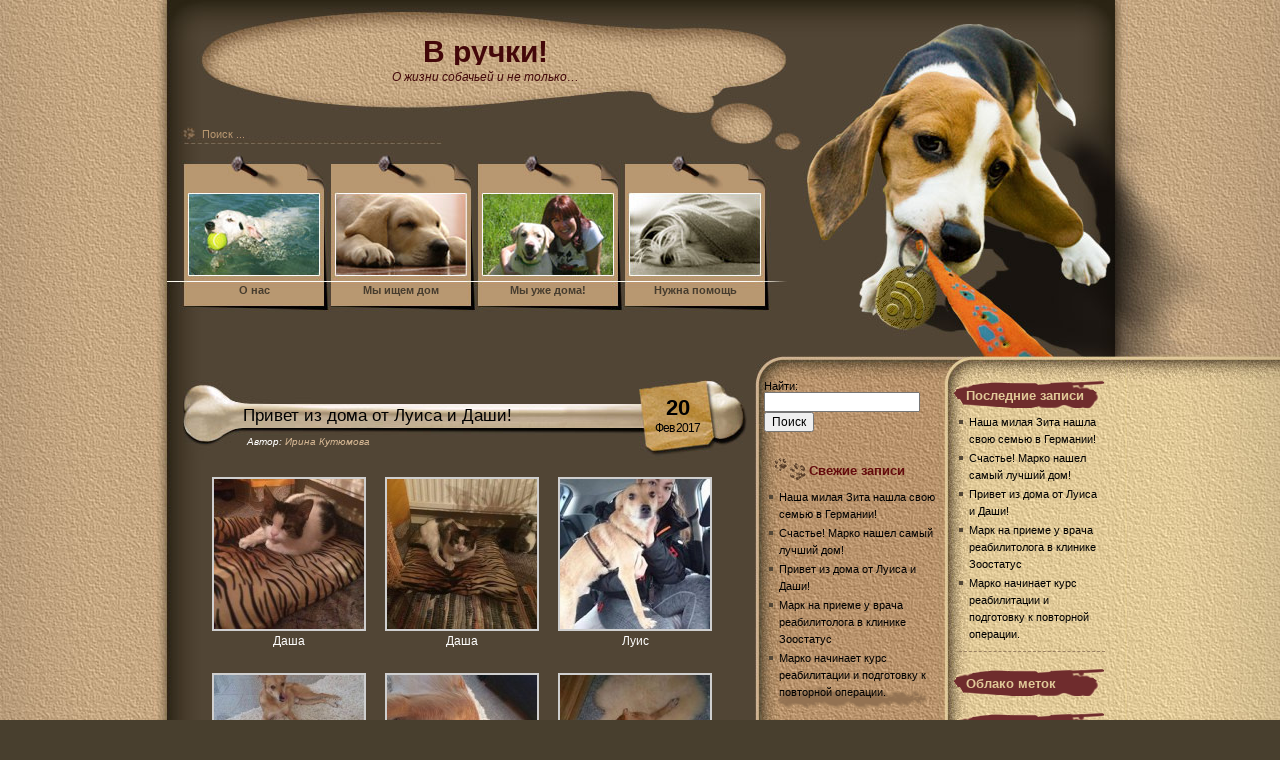

--- FILE ---
content_type: text/html; charset=UTF-8
request_url: http://xn--b1amfxpy.xn--p1ai/privet-iz-doma-ot-luisa-i-dashi/
body_size: 19077
content:
<!DOCTYPE html PUBLIC "-//W3C//DTD XHTML 1.0 Transitional//EN" "http://www.w3.org/TR/xhtml1/DTD/xhtml1-transitional.dtd">
<html xmlns="http://www.w3.org/1999/xhtml" lang="ru-RU">
<head profile="http://gmpg.org/xfn/11">
	<meta http-equiv="Content-Type" content="text/html; charset=UTF-8" />
	<meta name="generator" content="WordPress 5.1.19" /> <!-- leave this for stats -->
	<link rel="stylesheet" href="http://xn--b1amfxpy.xn--p1ai/wp1engine/wp-content/themes/doggy-love/style.css" type="text/css" media="screen" />
	<link rel="alternate" type="application/atom+xml" title="Atom 0.3" href="http://xn--b1amfxpy.xn--p1ai/feed/atom/" />
	<link rel="alternate" type="application/rss+xml" title="RSS-лента В ручки!" href="http://xn--b1amfxpy.xn--p1ai/feed/" />
	<link rel="pingback" href="http://xn--b1amfxpy.xn--p1ai/wp1engine/xmlrpc.php" />
		<link rel='archives' title='2018' href='http://xn--b1amfxpy.xn--p1ai/2018/' />
	<link rel='archives' title='2017' href='http://xn--b1amfxpy.xn--p1ai/2017/' />
	<link rel='archives' title='2016' href='http://xn--b1amfxpy.xn--p1ai/2016/' />
	<title>Привет из дома от Луиса и Даши! &raquo;  В ручки!</title>
			<link rel='dns-prefetch' href='//s.w.org' />
		<script type="text/javascript">
			window._wpemojiSettings = {"baseUrl":"https:\/\/s.w.org\/images\/core\/emoji\/11.2.0\/72x72\/","ext":".png","svgUrl":"https:\/\/s.w.org\/images\/core\/emoji\/11.2.0\/svg\/","svgExt":".svg","source":{"concatemoji":"http:\/\/xn--b1amfxpy.xn--p1ai\/wp1engine\/wp-includes\/js\/wp-emoji-release.min.js?ver=5.1.19"}};
			!function(e,a,t){var n,r,o,i=a.createElement("canvas"),p=i.getContext&&i.getContext("2d");function s(e,t){var a=String.fromCharCode;p.clearRect(0,0,i.width,i.height),p.fillText(a.apply(this,e),0,0);e=i.toDataURL();return p.clearRect(0,0,i.width,i.height),p.fillText(a.apply(this,t),0,0),e===i.toDataURL()}function c(e){var t=a.createElement("script");t.src=e,t.defer=t.type="text/javascript",a.getElementsByTagName("head")[0].appendChild(t)}for(o=Array("flag","emoji"),t.supports={everything:!0,everythingExceptFlag:!0},r=0;r<o.length;r++)t.supports[o[r]]=function(e){if(!p||!p.fillText)return!1;switch(p.textBaseline="top",p.font="600 32px Arial",e){case"flag":return s([55356,56826,55356,56819],[55356,56826,8203,55356,56819])?!1:!s([55356,57332,56128,56423,56128,56418,56128,56421,56128,56430,56128,56423,56128,56447],[55356,57332,8203,56128,56423,8203,56128,56418,8203,56128,56421,8203,56128,56430,8203,56128,56423,8203,56128,56447]);case"emoji":return!s([55358,56760,9792,65039],[55358,56760,8203,9792,65039])}return!1}(o[r]),t.supports.everything=t.supports.everything&&t.supports[o[r]],"flag"!==o[r]&&(t.supports.everythingExceptFlag=t.supports.everythingExceptFlag&&t.supports[o[r]]);t.supports.everythingExceptFlag=t.supports.everythingExceptFlag&&!t.supports.flag,t.DOMReady=!1,t.readyCallback=function(){t.DOMReady=!0},t.supports.everything||(n=function(){t.readyCallback()},a.addEventListener?(a.addEventListener("DOMContentLoaded",n,!1),e.addEventListener("load",n,!1)):(e.attachEvent("onload",n),a.attachEvent("onreadystatechange",function(){"complete"===a.readyState&&t.readyCallback()})),(n=t.source||{}).concatemoji?c(n.concatemoji):n.wpemoji&&n.twemoji&&(c(n.twemoji),c(n.wpemoji)))}(window,document,window._wpemojiSettings);
		</script>
		<style type="text/css">
img.wp-smiley,
img.emoji {
	display: inline !important;
	border: none !important;
	box-shadow: none !important;
	height: 1em !important;
	width: 1em !important;
	margin: 0 .07em !important;
	vertical-align: -0.1em !important;
	background: none !important;
	padding: 0 !important;
}
</style>
	<link rel='stylesheet' id='wp-block-library-css'  href='http://xn--b1amfxpy.xn--p1ai/wp1engine/wp-includes/css/dist/block-library/style.min.css?ver=5.1.19' type='text/css' media='all' />
<script type='text/javascript' src='http://xn--b1amfxpy.xn--p1ai/wp1engine/wp-includes/js/jquery/jquery.js?ver=1.12.4'></script>
<script type='text/javascript' src='http://xn--b1amfxpy.xn--p1ai/wp1engine/wp-includes/js/jquery/jquery-migrate.min.js?ver=1.4.1'></script>
<link rel='https://api.w.org/' href='http://xn--b1amfxpy.xn--p1ai/wp-json/' />
<link rel="EditURI" type="application/rsd+xml" title="RSD" href="http://xn--b1amfxpy.xn--p1ai/wp1engine/xmlrpc.php?rsd" />
<link rel="wlwmanifest" type="application/wlwmanifest+xml" href="http://xn--b1amfxpy.xn--p1ai/wp1engine/wp-includes/wlwmanifest.xml" /> 
<link rel='prev' title='Марк на приеме у врача реабилитолога в клинике Зоостатус' href='http://xn--b1amfxpy.xn--p1ai/mark-na-prieme-u-vracha-reabilitologa-v-klinike-zoostatus/' />
<link rel='next' title='Счастье! Марко нашел самый лучший дом!' href='http://xn--b1amfxpy.xn--p1ai/schaste-marko-nashel-samyiy-luchshiy-dom/' />
<meta name="generator" content="WordPress 5.1.19" />
<link rel="canonical" href="http://xn--b1amfxpy.xn--p1ai/privet-iz-doma-ot-luisa-i-dashi/" />
<link rel='shortlink' href='http://xn--b1amfxpy.xn--p1ai/?p=1379' />
<link rel="alternate" type="application/json+oembed" href="http://xn--b1amfxpy.xn--p1ai/wp-json/oembed/1.0/embed?url=http%3A%2F%2Fxn--b1amfxpy.xn--p1ai%2Fprivet-iz-doma-ot-luisa-i-dashi%2F" />
<link rel="alternate" type="text/xml+oembed" href="http://xn--b1amfxpy.xn--p1ai/wp-json/oembed/1.0/embed?url=http%3A%2F%2Fxn--b1amfxpy.xn--p1ai%2Fprivet-iz-doma-ot-luisa-i-dashi%2F&#038;format=xml" />
		<style type="text/css">.recentcomments a{display:inline !important;padding:0 !important;margin:0 !important;}</style>
			<style type="text/css">
		#header {background:url(http://xn--b1amfxpy.xn--p1ai/wp1engine/wp-content/themes/doggy-love/images/bg_header.jpg) no-repeat center top;}
	</style>
</head>
<body>
<div id="bg_top"><div id="base">
	<div id="header">
								<div  id="blogtitle"><a href="http://xn--b1amfxpy.xn--p1ai">В ручки!</a></div>
			<div id="subtitle">О жизни собачьей и не только&#8230;</div>
				<a href="http://xn--b1amfxpy.xn--p1ai/" title="Главная"><img src="http://xn--b1amfxpy.xn--p1ai/wp1engine/wp-content/themes/doggy-love/images/spacer.gif" alt="Главная" class="home"/></a>
		<a href="http://xn--b1amfxpy.xn--p1ai/feed/" title="RSS-лента" class="rss"></a>
		<div id="mainsearch">
			<form id="mainsearchform" action="http://xn--b1amfxpy.xn--p1ai/" method="get">
				<input class="input" type="text" value="Поиск ..." onfocus="if (this.value == 'Поиск ...') {this.value = '';}" onblur="if (this.value == '') {this.value = 'Поиск ...';}" name="s" id="s" />
			</form>
		</div>
		<div id="menu">
			<ul>
			<li class="page_item page-item-6"><a href="http://xn--b1amfxpy.xn--p1ai/o-nas/">О нас</a></li>
<li class="page_item page-item-2 page_item_has_children"><a href="http://xn--b1amfxpy.xn--p1ai/">Мы ищем дом</a></li>
<li class="page_item page-item-8 page_item_has_children"><a href="http://xn--b1amfxpy.xn--p1ai/myi-uzhe-doma/">Мы уже дома!</a></li>
<li class="page_item page-item-11 page_item_has_children"><a href="http://xn--b1amfxpy.xn--p1ai/nuzhna-pomoshh/">Нужна помощь</a></li>
<li class="page_item page-item-5682"><a href="http://xn--b1amfxpy.xn--p1ai/%d1%85%d0%be%d0%bb%d1%8f/">Холя</a></li>
<li class="page_item page-item-5686"><a href="http://xn--b1amfxpy.xn--p1ai/%d0%bc%d0%b0%d1%84%d1%84%d0%b8%d0%bd/">Маффин</a></li>
<li class="page_item page-item-5690"><a href="http://xn--b1amfxpy.xn--p1ai/%d0%bc%d1%83%d1%88%d0%ba%d0%b0/">Мушка</a></li>
<li class="page_item page-item-5697"><a href="http://xn--b1amfxpy.xn--p1ai/%d0%bc%d0%b0%d1%80%d0%b8%d0%ba/">Марик</a></li>
<li class="page_item page-item-5711"><a href="http://xn--b1amfxpy.xn--p1ai/%d0%b4%d0%b5%d0%bb%d1%8c%d1%82%d0%b0/">Дельта</a></li>
<li class="page_item page-item-5728"><a href="http://xn--b1amfxpy.xn--p1ai/%d0%b2%d0%b0%d1%80%d1%8f/">Варя</a></li>
			</ul>
		</div>
	</div>
	<div id="container"><div id="content">
	<div class="spacer"></div>
				<div id="post-1379" class="post-1379 post type-post status-publish format-standard hentry category-1">
				<h1 class="post_title"><a href="http://xn--b1amfxpy.xn--p1ai/privet-iz-doma-ot-luisa-i-dashi/" rel="bookmark" title="Постоянная ссылка на Привет из дома от Луиса и Даши!">Привет из дома от Луиса и Даши!</a></h1>
				<div class="post_author">Автор: <a href="http://xn--b1amfxpy.xn--p1ai/author/ikutyumova/" title="Записи Ирина Кутюмова" rel="author">Ирина Кутюмова</a> </div>
				<div class="post_date"><div class="post_date_day">20</div><div class="post_date_month">Фев 2017</div></div>
				<div class="entry">
					
		<style type='text/css'>
			#gallery-1 {
				margin: auto;
			}
			#gallery-1 .gallery-item {
				float: left;
				margin-top: 10px;
				text-align: center;
				width: 33%;
			}
			#gallery-1 img {
				border: 2px solid #cfcfcf;
			}
			#gallery-1 .gallery-caption {
				margin-left: 0;
			}
			/* see gallery_shortcode() in wp-includes/media.php */
		</style>
		<div id='gallery-1' class='gallery galleryid-1379 gallery-columns-3 gallery-size-thumbnail'><dl class='gallery-item'>
			<dt class='gallery-icon landscape'>
				<a href='http://xn--b1amfxpy.xn--p1ai/privet-iz-doma-ot-luisa-i-dashi/16730969_978080942293791_704172164_n/'><img width="150" height="150" src="http://xn--b1amfxpy.xn--p1ai/wp1engine/wp-content/uploads/2017/02/16730969_978080942293791_704172164_n-150x150.jpg" class="attachment-thumbnail size-thumbnail" alt="" aria-describedby="gallery-1-1385" /></a>
			</dt>
				<dd class='wp-caption-text gallery-caption' id='gallery-1-1385'>
				Даша
				</dd></dl><dl class='gallery-item'>
			<dt class='gallery-icon landscape'>
				<a href='http://xn--b1amfxpy.xn--p1ai/privet-iz-doma-ot-luisa-i-dashi/16729950_978080948960457_884004584_n/'><img width="150" height="150" src="http://xn--b1amfxpy.xn--p1ai/wp1engine/wp-content/uploads/2017/02/16729950_978080948960457_884004584_n-150x150.jpg" class="attachment-thumbnail size-thumbnail" alt="" aria-describedby="gallery-1-1384" /></a>
			</dt>
				<dd class='wp-caption-text gallery-caption' id='gallery-1-1384'>
				Даша
				</dd></dl><dl class='gallery-item'>
			<dt class='gallery-icon portrait'>
				<a href='http://xn--b1amfxpy.xn--p1ai/privet-iz-doma-ot-luisa-i-dashi/16299141_946930142110273_7457582732168542521_n/'><img width="150" height="150" src="http://xn--b1amfxpy.xn--p1ai/wp1engine/wp-content/uploads/2017/02/16299141_946930142110273_7457582732168542521_n-150x150.jpg" class="attachment-thumbnail size-thumbnail" alt="" aria-describedby="gallery-1-1383" /></a>
			</dt>
				<dd class='wp-caption-text gallery-caption' id='gallery-1-1383'>
				Луис
				</dd></dl><br style="clear: both" /><dl class='gallery-item'>
			<dt class='gallery-icon portrait'>
				<a href='http://xn--b1amfxpy.xn--p1ai/privet-iz-doma-ot-luisa-i-dashi/16195185_1596256803719340_1050222959721677951_n-2/'><img width="150" height="150" src="http://xn--b1amfxpy.xn--p1ai/wp1engine/wp-content/uploads/2017/02/16195185_1596256803719340_1050222959721677951_n-150x150.jpg" class="attachment-thumbnail size-thumbnail" alt="" aria-describedby="gallery-1-1382" /></a>
			</dt>
				<dd class='wp-caption-text gallery-caption' id='gallery-1-1382'>
				Луис
				</dd></dl><dl class='gallery-item'>
			<dt class='gallery-icon portrait'>
				<a href='http://xn--b1amfxpy.xn--p1ai/privet-iz-doma-ot-luisa-i-dashi/16142750_946930105443610_5059254846065750865_n/'><img width="150" height="150" src="http://xn--b1amfxpy.xn--p1ai/wp1engine/wp-content/uploads/2017/02/16142750_946930105443610_5059254846065750865_n-150x150.jpg" class="attachment-thumbnail size-thumbnail" alt="" aria-describedby="gallery-1-1381" /></a>
			</dt>
				<dd class='wp-caption-text gallery-caption' id='gallery-1-1381'>
				Луис
				</dd></dl><dl class='gallery-item'>
			<dt class='gallery-icon portrait'>
				<a href='http://xn--b1amfxpy.xn--p1ai/privet-iz-doma-ot-luisa-i-dashi/16142309_946930102110277_209637833822022735_n/'><img width="150" height="150" src="http://xn--b1amfxpy.xn--p1ai/wp1engine/wp-content/uploads/2017/02/16142309_946930102110277_209637833822022735_n-150x150.jpg" class="attachment-thumbnail size-thumbnail" alt="" aria-describedby="gallery-1-1380" /></a>
			</dt>
				<dd class='wp-caption-text gallery-caption' id='gallery-1-1380'>
				Луис
				</dd></dl><br style="clear: both" />
		</div>

<div class="clear"></div>
									</div>
				<div class="info">
					<span class="category">Категория: <a href="http://xn--b1amfxpy.xn--p1ai/category/%d0%bd%d0%be%d0%b2%d0%be%d1%81%d1%82%d0%b8/" rel="category tag">Новости</a></span>
									</div>
			</div>
			<div id="postmetadata">
			Вы можете следить за комментариями с помощью <a href="http://xn--b1amfxpy.xn--p1ai/privet-iz-doma-ot-luisa-i-dashi/feed/">RSS 2.0-ленты</a>. 
									Комментарии и пинги к записи запрещены.
						</div>			
				<p class="nocomments">Комментарии закрыты.</p>
			
		<div class="navigation">
				<div class="alignleft">&laquo; <a href="http://xn--b1amfxpy.xn--p1ai/mark-na-prieme-u-vracha-reabilitologa-v-klinike-zoostatus/" rel="prev">Марк на приеме у врача реабилитолога в клинике Зоостатус</a></div>
				<div class="alignright"><a href="http://xn--b1amfxpy.xn--p1ai/schaste-marko-nashel-samyiy-luchshiy-dom/" rel="next">Счастье! Марко нашел самый лучший дом!</a> &raquo;</div>
		</div>
</div>
<div id="sidebar">
	<div id="sidebar1">
		<ul>
		<li id="search-2" class="widget widget_search"><form role="search" method="get" id="searchform" class="searchform" action="http://xn--b1amfxpy.xn--p1ai/">
				<div>
					<label class="screen-reader-text" for="s">Найти:</label>
					<input type="text" value="" name="s" id="s" />
					<input type="submit" id="searchsubmit" value="Поиск" />
				</div>
			</form></li>		<li id="recent-posts-2" class="widget widget_recent_entries">		<h4>Свежие записи</h4>		<ul>
											<li>
					<a href="http://xn--b1amfxpy.xn--p1ai/nasha-milaya-zita-nashla-svoyu-semyu-v-germanii/">Наша милая Зита нашла свою семью в Германии!</a>
									</li>
											<li>
					<a href="http://xn--b1amfxpy.xn--p1ai/schaste-marko-nashel-samyiy-luchshiy-dom/">Счастье! Марко нашел самый лучший дом!</a>
									</li>
											<li>
					<a href="http://xn--b1amfxpy.xn--p1ai/privet-iz-doma-ot-luisa-i-dashi/">Привет из дома от Луиса и Даши!</a>
									</li>
											<li>
					<a href="http://xn--b1amfxpy.xn--p1ai/mark-na-prieme-u-vracha-reabilitologa-v-klinike-zoostatus/">Марк на приеме у врача реабилитолога в клинике Зоостатус</a>
									</li>
											<li>
					<a href="http://xn--b1amfxpy.xn--p1ai/marko-nachinaet-kurs-reabilitatsii-i-podgotovku-k-povtornoy-operatsii/">Марко начинает курс реабилитации и подготовку к повторной операции.</a>
									</li>
					</ul>
		</li><li id="archives-2" class="widget widget_archive"><h4>Архивы</h4>		<ul>
				<li><a href='http://xn--b1amfxpy.xn--p1ai/2018/05/'>Май 2018</a></li>
	<li><a href='http://xn--b1amfxpy.xn--p1ai/2017/05/'>Май 2017</a></li>
	<li><a href='http://xn--b1amfxpy.xn--p1ai/2017/02/'>Февраль 2017</a></li>
	<li><a href='http://xn--b1amfxpy.xn--p1ai/2017/01/'>Январь 2017</a></li>
	<li><a href='http://xn--b1amfxpy.xn--p1ai/2016/12/'>Декабрь 2016</a></li>
	<li><a href='http://xn--b1amfxpy.xn--p1ai/2016/11/'>Ноябрь 2016</a></li>
		</ul>
			</li><li id="categories-2" class="widget widget_categories"><h4>Рубрики</h4>		<ul>
				<li class="cat-item cat-item-1"><a href="http://xn--b1amfxpy.xn--p1ai/category/%d0%bd%d0%be%d0%b2%d0%be%d1%81%d1%82%d0%b8/" >Новости</a>
</li>
		</ul>
			</li><li id="meta-2" class="widget widget_meta"><h4>Мета</h4>			<ul>
						<li><a href="http://xn--b1amfxpy.xn--p1ai/wp1engine/wp-login.php">Войти</a></li>
			<li><a href="http://xn--b1amfxpy.xn--p1ai/feed/"><abbr title="Really Simple Syndication">RSS</abbr> записей</a></li>
			<li><a href="http://xn--b1amfxpy.xn--p1ai/comments/feed/"><abbr title="Really Simple Syndication">RSS</abbr> комментариев</a></li>
			<li><a href="https://ru.wordpress.org/" title="Сайт работает на WordPress &#8212; современной персональной платформе для публикаций.">WordPress.org</a></li>			</ul>
			</li>		
		</ul>
	</div>
	<div id="sidebar2">
		<ul>
					<li><h4>Последние записи</h4><ul>	<li><a href='http://xn--b1amfxpy.xn--p1ai/nasha-milaya-zita-nashla-svoyu-semyu-v-germanii/'>Наша милая Зита нашла свою семью в Германии!</a></li>
	<li><a href='http://xn--b1amfxpy.xn--p1ai/schaste-marko-nashel-samyiy-luchshiy-dom/'>Счастье! Марко нашел самый лучший дом!</a></li>
	<li><a href='http://xn--b1amfxpy.xn--p1ai/privet-iz-doma-ot-luisa-i-dashi/'>Привет из дома от Луиса и Даши!</a></li>
	<li><a href='http://xn--b1amfxpy.xn--p1ai/mark-na-prieme-u-vracha-reabilitologa-v-klinike-zoostatus/'>Марк на приеме у врача реабилитолога в клинике Зоостатус</a></li>
	<li><a href='http://xn--b1amfxpy.xn--p1ai/marko-nachinaet-kurs-reabilitatsii-i-podgotovku-k-povtornoy-operatsii/'>Марко начинает курс реабилитации и подготовку к повторной операции.</a></li>
</ul></li>
			
			<li><h4>Облако меток</h4></li>

						<li><h4>Мета</h4>
				<ul>
								<li><a href="http://xn--b1amfxpy.xn--p1ai/wp1engine/wp-login.php">Войти</a></li>
				<li><a href="http://xn--b1amfxpy.xn--p1ai/feed/" title="Подпишитесь на записи блога через RSS 2.0"Записи в <abbr title="Really Simple Syndication">RSS<</a></li>
				<li><a href="http://xn--b1amfxpy.xn--p1ai/comments/feed/" title="Последние комментарии на блоге через RSS">Комментарии в <abbr title="Really Simple Syndication">RSS</abbr></a></li>
				
								</ul>
			</li>		
				
		</ul>
	</div>
</div>		<div class="clear"></div>
	</div>
	<div id="footer">
&copy; 2026 - <a href="http://xn--b1amfxpy.xn--p1ai/">В ручки!</a><br/>
<a href="http://wp-templates.ru/">wordpress шаблоны</a> - <a href="http://myturtle.ru/" title="Как содержать черепаху в домашних условиях" target="_blank">черепахи</a>
	</div>
</div></div>
</body>
</html>

--- FILE ---
content_type: text/css
request_url: http://xn--b1amfxpy.xn--p1ai/wp1engine/wp-content/themes/doggy-love/style.css
body_size: 13581
content:
/* -------------------------------------------------------------------------------
	Theme Name: Doggy Love
	Theme URI: http://www.templatelite.com/doggy-love-free-wordpress-theme/
	Description: Take some photos of your loving dog and show them off in the theme. Brought to you free by <a href="http://www.templatelite.com/">Templatelite.com</a>.
	Version: 1.00
	Author: TemplateLite.com
	Author URI: http://www.templatelite.com/
	Tags: Brown, Right Sidebar,  Fixed Width, 3 columns, Widget Ready, Valid XHtml, Valid CSS
   ------------------------------------------------------------------------------- */

   /*  ���� ���������� Avdenago (http://avdenago.com) ��� ����� ������� (http://webtheme.ru) 23 ���� 2009 ����.   */
   
   
/***** GENERAL *****/
body{
	margin:0px auto;
	font-size: 12px;
	font-family: Verdana, Arial, Helvetica, Sans-Serif;
	color:#000000;
	background:#483F2E url(images/bg_repeat.jpg) repeat-y center top;
}

img {
	border:0px;
	padding:0px;
	max-width: 100%; /* not working in IE6*/
}
a {color:#D3B592;text-decoration: none;}
a:hover {color: #A4865C;text-decoration: underline;}

h1 {font-size:30px;}
h2 {font-size:26px;}
h3 {font-size:21px;}
h4 {font-size:17px;}
h5 {font-size:14px;}
h6 {font-size:12px;}

p {margin: 0px 0px 12px 0px;}
hr {height:1px;border:none;border-top:1px dashed #333333; width:95%;}
del {color:red;}
ins {color:green;}

blockquote {
	clear: left;
	text-align: justify;
	padding: 0px 0px 0px 22px;
	margin: 10px 10px 10px 10px;
	border-left: 2px solid #333333;
}
input,select,textarea {
	font-size:12px;
	font-family: Verdana, Arial, Helvetica, Sans-Serif;
}
code{
	font: 1.1em 'Courier New', Courier, Fixed;
}
.alignleft {float: left;}
.alignright {float: right;}
.aligncenter,div.aligncenter{
   display: block;
   margin-left: auto;
   margin-right: auto;
}
img.alignleft {
	padding: 5px;
	margin: 0 7px 2px 0;
	display: inline;
}

img.alignright {
	padding: 5px;
	margin: 0 0 2px 7px;
	display: inline;
}
img.centered {
	display: block;
	margin-left: auto;
	margin-right: auto;
}
.clear {clear:both;}
.spacer {height:40px;}

/********** LAYOUT **********/
#bg_top{
	background:url(images/bg_top.jpg) no-repeat center top;
}
#base{
	margin: 0 auto;
	width:970px;
	background:url(images/bg_base_repeat.jpg) repeat-y top;
}
#header{
	position:relative;
	width:970px;
	height:340px;
}

#container{
	position:relative;
	width:970px;
	min-height:500px;
	background:url(images/bg_container_top.jpg) no-repeat center top;

}
#content{
	position:relative;
	float:left;
	display:inline; 
	overflow:hidden;
	width:589px;
	border:0px red solid;
	margin:0 0 0px 12px;

}
#sidebar{
	position:relative;
	float:right;
	display:inline; 
	overflow:hidden;
	width:356px;
	margin: 40px 10px 0px 0;
	padding:0;
}
#sidebar1{
	float:left;
	overflow:hidden;
	margin:0;
	width:186px;
	display:inline;
}
#sidebar2{
	float:right;
	overflow:hidden;
	margin:0;
	width:166px;
	display:inline;
}
#footer{
	overflow:hidden;
	width:557px;
	font-size:10px;
	color:white;
	padding:20px 10px 10px 10px;
	margin:0 0 0 19px;
	background:url(images/icon_footprint.gif) repeat-x top left;
}
#footer a{
	color:white;
}


/************** Header **************/
#blogtitle{
	position:absolute;
	overflow:hidden;
	top:35px;
	left:80px;
	width:500px;
	height:30px;
	margin:0;
	padding:0;
	font-family: Arial,Verdana; 
	font-size:30px; 
	font-weight:bold;
	text-align:center;
}
#blogtitle a, #blogtitle a:hover {
	font-family: Arial,Verdana; 
	color:#43080A; 
	text-decoration:none;
}
#subtitle {
	position:absolute;
	overflow:hidden;
	top:70px;
	left:80px;
	width:500px;
	height:15px;
	margin:0;
	padding:0;
	font-family: Arial, Verdana;
	font-size:12px; 
	font-style:italic;
	color:#43080A;
	text-align:center;
}
#header .home {
	position: absolute;
	margin:0px;
	padding:0px;
	left: 12px;
	top: 0px;
	width:640px;
	height:110px;
}
#header .rss{
	position:absolute;
	display:block;
	padding:0;
	margin:0;
	top:50px;
	left:700px;
	width:200px;
	height:400px;
}

/******* search *****/
#mainsearch{
	position:absolute;
	top:120px;
	left:47px;
	height:22px;
	width:245px;
	padding:0;
	margin:0;
}
#mainsearch .input {
	position:absolute;
	top:0px;
	left:0px;
	height:16px;
	width:244px;
	padding:6px 0 0 0;
	margin:0;
	font-size:11px;
	font-family: Arial, Verdana, Helvetica;
	font-weight:normal;
	color:#B89770; 
	border:none;
	background:transparent;
}

/********** menu **********/
#menu{
	position:absolute;
	overflow:hidden;
	top:182px;
	left:29px;
	width:588px;
	height:133px;
	margin:0 0 0 0;
	padding:0;
}

#menu ul {
	overflow:hidden;
	margin:0;
	padding:0;
	height: 133px;
}
#menu ul li {
	display: inline;
	font-size: 11px;
	font-family:Arial,Verdana;
	font-weight: bold;
	height:133px;
	margin:0px;
}

#menu ul li a {
	float: left;
	display: block;
	overflow:hidden;
	height:30px; /*33*/
	width:132px;/*144*/
	line-height:11px;
	color: #463C2E;
	text-align:center;
	padding:103px 8px 0px 4px;
	margin:0 3px 0 0;
	text-decoration:none;

}
#menu ul li a:hover, #menu ul li.current_page_item a{
	color:#FFF799;
	background:url(images/bg_menu_hover.jpg) no-repeat bottom left;
}

/************** Content ***************/
.archivetitle {
	color: #98772F;
	text-align:left;
	font-size: 11px;
	font-weight:bold;
	line-height:15px;
	padding: 0px 0px 0px 0px;
	margin: 0px 20px 25px 20px;
}

.post,.page{
	position:relative;
	width:564px;
	background:url(images/bg_post_top.jpg) no-repeat;
	margin:0 0 20px 16px;
}
.sticky{
	background:url(images/bg_post_top_sticky.jpg) no-repeat;
}
.post_title{
	padding:0;
	margin:0px 110px 10px 60px;
	padding:26px 0 0 0;
	font-size:17px;
	line-height:20px;
	font-weight:normal;
}
.post_title a,.post_title a:hover{
	color:black;
}
.post_author{
	font-size:10px;
	text-align:left;
	font-style:italic;
	margin:0 64px 20px 64px;
	color:white;
}
.post_date{
	position:absolute;
	right:32px;
	top:0px;
	width:75px;
	height:75px;
	padding:0;
	color:#000000;
}
.post_date_day{
	padding:15px 0 0 0;
	font-family:Arial;
	font-size:22px;
	font-weight:bold;
	text-align:center;

}
.post_date_month{
	font-family:Arial;
	font-size:12px;
	font-weight:normal;
	text-align:center;
	letter-spacing: -1px;
}
.sticky .post_date{
	color:#ffffff;
}

.entry{
	position:relative;
	overflow:hidden;
	line-height: 1.7em;
	width:524px;
	margin: 0 20px 0 20px;
	padding:0 0 0px 0;
	color:white;
}

.info {
	position:relative;
	line-height: 1.7em;
	font-size: 10px;
	padding:10px 0 0 0;
	margin:0 20px 0 20px;
	color:white;
}
.info a,.info a:hover{
	color:#A4865C;
}
.category {
	font-size: 10px;
	margin: 0px 0px 0px 0px;
	padding: 0px 0px 4px 20px;
	background: url('images/icon_category.gif') no-repeat top left;
}

.tags {
	font-size: 10px;
	margin: 0px 0px 0px 0px;
	padding: 0px 0px 4px 20px;
	background: url('images/icon_tags.gif') no-repeat top left;
}

.bubble {
	font-size: 10px;
	margin: 0px 0px 0px 0px;
	padding: 0px 0px 4px 20px;
	background: url('images/icon_comment.gif') no-repeat top left;
}

.navigation {
	clear:both;
	overflow:hidden;
	font-size: 11px;
	font-weight:normal;
	margin: 40px 22px 10px 22px;
	padding: 5px 5px 15px 5px;
	border-top:1px #86694C solid;
}
.navigation a{
	color:#ffffff;
}
.sorry {
	font-size: 11px;
	font-style: italic;
	margin: 20px 20px 0px 20px;
	padding: 10px 10px 10px 10px;
	border: 1px dashed #ffffff;
	color:white;
}

/******************* Sidebar ******************/
#sidebar ul {
	list-style-type: none;
	margin: 0px 5px 0px 5px;
	padding: 0px 0px 0px 0px;
}
#sidebar li {
	list-style-type: none;
	margin: 0px 0px 16px 0px;
	padding: 0px 0px 0px 0px;
}
/******************* Sidebar 1*****************/
#sidebar1 {font-size:11px;color:#000000;}
#sidebar1 a{color:#000000; text-decoration:none;}
#sidebar1 a:hover {color:#ffffff;text-decoration:underline;}
#sidebar1 ul ul{
	padding:6px 0px;
	background:url(images/bg_sb_bg1.gif) no-repeat center bottom;

}
#sidebar1 ul ul ul{
	padding:0;
	background:none;
}

#sidebar1 ul ul li{
	line-height: 1.6em;
	list-style-type: none;
	margin: 0px 0px 0px 0px;
	padding: 0px 0px 2px 10px;
	background:url(images/bg_sb_arrow1.gif) no-repeat 0px 6px;
}
	
#sidebar1 h4 {
	font-size: 13px;
	font-weight: bold;
	letter-spacing: 0px;
	font-variant: normal;
	color: #640A0C;
   padding:15px 5px 5px 45px;
   margin:0;
   background:url(images/bg_sb_head1.gif) no-repeat 10px 10px;
   
}
#sidebar1 select{
	margin:10px 0px 2px 10px;
	font-size:11px;
	width:155px;
	overflow:hidden;
}

/******************* Sidebar 1*****************/
#sidebar2 {font-size:11px;color:#000000;}
#sidebar2 a{color:#000000; text-decoration:none;}
#sidebar2 a:hover {color:#861719;text-decoration:underline;}

#sidebar2 ul ul{
	padding:6px 0px;
	border-bottom:1px #997F61 dashed;

}
#sidebar2 ul ul ul{
	padding:0;
	border:none;
}

#sidebar2 ul ul li{
	line-height: 1.6em;
	list-style-type: none;
	margin: 0px 0px 0px 0px;
	padding: 0px 0px 2px 10px;
	background:url(images/bg_sb_arrow1.gif) no-repeat 0px 6px;
}
	
#sidebar2 h4 {
	font-size: 13px;
	font-weight: bold;
	letter-spacing: 0px;
	font-variant: normal;
	color: #E1C998;
   padding:8px 5px 5px 12px;
   margin:0;
   background:url(images/bg_sb_head2.gif) no-repeat 0px 0px;
   
}
#sidebar2 select{
	margin:10px 0px 2px 10px;
	font-size:11px;
	width:140px;
	overflow:hidden;
}

/*************** comment ***************/
#postmetadata {
	font-size: 11px;
	margin: 10px 10px 20px 10px;
	padding: 5px 15px 5px 15px;
	color:#ffffff;
	border:1px #D3B592 solid;
}

.nocomments {background: none; color: #ffffff;}

#comments {
	color: #ffffff;
	font-size: 13px;
	text-align: left;
	font-weight: bold;
	margin: 0px 10px 0px 10px;
	padding:0;
	font-variant: normal;
	border-bottom: 1px dotted #D3B592;
}

ol.commentlist {
	position:relative;
	list-style: none;
	margin:5px 0px ;
	padding:5px 10px 5px 10px;
	font-size:12px;
	background:none;
	border:none;
}
ol.commentlist .comment a{
	color:#640A0C;
	text-decoration:underline;
}
ol.commentlist .comment,
ol.commentlist .trackback,
ol.commentlist .pingback{
	margin:10px 0 0 0;
	padding:0;
}

ol.commentlist .children{
	list-style: none;
	padding:0;
	margin:0 0 0 15px;
}

ol.commentlist .comment div, 
ol.commentlist .trackback div, 
ol.commentlist .pingback div{
	background: #B79871;
	border:2px #665543 solid;
	padding:5px;
}

ol.commentlist .trackback div, 
ol.commentlist .pingback div{
	border:1px #665543 dashed;
}

ol.commentlist .comment div div,
ol.commentlist .trackback div div, 
ol.commentlist .pingback div div{
	background:none;
	padding:0;
	border:none;
}

ol.commentlist .says{
	display:none;
}
ol.commentlist .avatar{
	position:relative;
	float: left;
	margin: 0px 5px 0px 0px;
	padding: 0;
	border:none;
}

ol.commentlist .fn{ 
	color:#463C2E;
	font-weight:bold;
	font-size: 11px;
}
ol.commentlist .fn a{
	color:#463C2E;
	text-decoration:none;
}
ol.commentlist .fn a:hover{
	text-decoration:underline;
}

	/* can remove if set in jQuery*/
	/* ie6 not support */
ol.commentlist .bypostauthor>div>div>.fn,
ol.commentlist .bypostauthor>div>div>.fn a,
ol.commentlist .bypostauthor>div>div>.fn a:hover{
	text-decoration:underline;
}

ol.commentlist .comment .comment-meta,
ol.commentlist .trackback .comment-meta, 
ol.commentlist .pingback .comment-meta{
	border-bottom: 1px dashed #665543;
	margin:0 0 10px 0px;
	padding:6px 0 6px 0;
	font-size:10px;
}
ol.commentlist .comment .comment-meta a, 
ol.commentlist .trackback .comment-meta a, 
ol.commentlist .pingback .comment-meta a {
	color:#463C2E;
	text-decoration:none;
}
ol.commentlist .comment .reply{
	clear:both;
	margin:5px 0 0 0;
	padding:2px;
	font-size:10px;
	text-align:right;
}
ol.commentlist .comment .reply a{
	color:#463C2E;
	text-decoration:none;
}
ol.commentlist .trackback .reply, 
ol.commentlist .pingback .reply{
	display:none;
}


/**comment paging WP2.7**/
.commentnavi{
	overflow:hidden;
	font-size:11px;
	margin:0;
	padding-right:10px;
}
.commentnavi a{
	color:#ffffff;
	text-decoration:underline;
}
.commentpages{
	float:right;
	padding:5px 10px;

	
}
.page-numbers{
	font-weight:normal;
	padding:2px 3px 2px 3px;
}
.current{
	font-weight:bold;
	color:#ffffff;
}
	/*** comment form ***/
#respond {
	clear:both;
	padding:5px 10px 5px 5px;
	margin:15px 15px 0px 15px;
	font-size:11px;
	background:#B79871;
	border:2px #665543 solid;	
}
.commentlist #respond{
	margin-right:0;
}
#respond .cancel-comment-reply a{
	color:#ff0000;
}
#respond a, #respond a:hover{
	color:#640A0C;
}

#commentform {
	margin:0;
	padding:10px 0 0 0;
}
#email, #author, #url {
	color: #000000;
	font-size: 11px;
	padding-left: 2px;
	vertical-align: middle;
	border: 1px solid #000000;
	font-family: Verdana, Arial, Helvetica, Sans-Serif;
}
#comment {
	width: 98%;
	color: #000000;
	font-size: 11px;
	font-family: Verdana, Arial, Helvetica, Sans-Serif;
	border: 1px solid #000000;
	padding: 2px 2px 2px 2px;
}
#submit {
	cursor:pointer;
	height: 20px;
	color: #ffffff;
	font-size: 11px;
	margin: 0px 0px 0px 0px;
	padding: 0px 15px 2px 15px;
	border: 1px solid #000000;
	background:#666666;
	font-family: Verdana, Arial, Helvetica, Sans-Serif;
}
/********** WIDGET **********/
#wp-calendar td {font-size:11px;color:#000000;}
#wp-calendar td a {color:#861719;font-weight:bold;text-decoration:none;}
#wp-calendar {
	width: 150px;
	margin:0 0 0 10px;
	text-align: center;
	font-size:11px;
	color:#000000;
}

.wp-caption {  
    text-align: center;
    color:#000000;
}

.textwidget {
	margin:2px 5px 0 5px;
}
#akismetwrap{
	margin:2px 0 2px 10px;
}
.rsswidget img {
	display:none;
}

#sidebar h4 a.rsswidget{
	margin-left:0px;
	overflow:hidden;
	text-decoration:none;
}
.wp-smiley{
	vertical-align:middle;
	border:0px;
	padding:0px;
}
